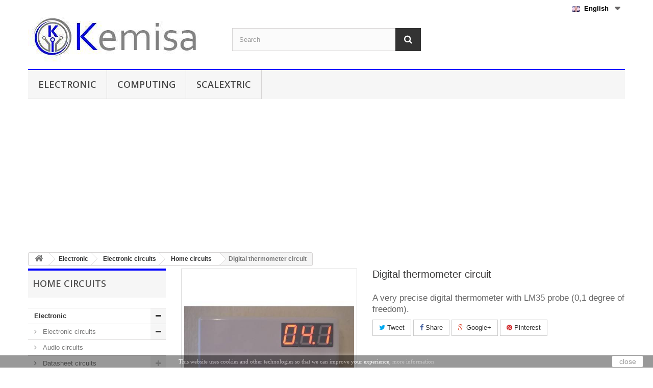

--- FILE ---
content_type: text/html; charset=utf-8
request_url: https://www.kemisa.es/en/home-circuits/33-digital-thermometer-circuit.html
body_size: 7614
content:
<!DOCTYPE HTML> <!--[if lt IE 7]><html class="no-js lt-ie9 lt-ie8 lt-ie7" lang="en-gb"><![endif]--> <!--[if IE 7]><html class="no-js lt-ie9 lt-ie8 ie7" lang="en-gb"><![endif]--> <!--[if IE 8]><html class="no-js lt-ie9 ie8" lang="en-gb"><![endif]--> <!--[if gt IE 8]><html class="no-js ie9" lang="en-gb"><![endif]--><html lang="en-gb"><head>  <meta charset="utf-8" /><title>Digital thermometer circuit</title><meta name="description" content="A very precise digital thermometer circuit with LM35" /><meta name="generator" content="kemisa.es" /><meta name="robots" content="index,follow" /><meta name="viewport" content="width=device-width, minimum-scale=0.25, maximum-scale=1.6, initial-scale=1.0" /><meta name="apple-mobile-web-app-capable" content="yes" /><link rel="icon" type="image/vnd.microsoft.icon" href="/img/favicon.ico?1495060079" /><link rel="shortcut icon" type="image/x-icon" href="/img/favicon.ico?1495060079" /><link rel="stylesheet" href="https://www.kemisa.es/themes/kemisa/cache/v_37_d47a062f48938b84615225579e6f5655_all.css" type="text/css" media="all" /><link rel="stylesheet" href="https://www.kemisa.es/themes/kemisa/cache/v_37_d61755f22397d5dace33a0df247f0904_print.css" type="text/css" media="print" /><meta property="og:type" content="product" /><meta property="og:url" content="https://www.kemisa.es/en/home-circuits/33-digital-thermometer-circuit.html" /><meta property="og:title" content="Digital thermometer circuit" /><meta property="og:site_name" content="kemisa.es" /><meta property="og:description" content="A very precise digital thermometer circuit with LM35" /><meta property="og:image" content="https://www.kemisa.es/75-large_default/digital-thermometer-circuit.jpg" /><meta property="product:pretax_price:amount" content="0" /><meta property="product:pretax_price:currency" content="EUR" /><meta property="product:price:amount" content="0" /><meta property="product:price:currency" content="EUR" />  <link rel="stylesheet" href="//fonts.googleapis.com/css?family=Open+Sans:300,600&amp;subset=latin,latin-ext" type="text/css" media="all" /> <!--[if IE 8]> 
<script src="https://oss.maxcdn.com/libs/html5shiv/3.7.0/html5shiv.js"></script> 
<script src="https://oss.maxcdn.com/libs/respond.js/1.3.0/respond.min.js"></script> <![endif]--></head><body id="product" class="product product-33 product-digital-thermometer-circuit category-17 category-home-circuits show-left-column hide-right-column lang_en"><div id="page"><div class="header-container"> <header id="header"><div class="nav"><div class="container"><div class="row"> <nav><div id="languages-block-top" class="languages-block"><div class="current"> <span><img src="https://www.kemisa.es/img/l/2.jpg" alt="en" width="16" height="11" />&nbsp;&nbsp;English</span></div><ul id="first-languages" class="languages-block_ul toogle_content"><li > <a href="https://www.kemisa.es/es/circuitos-para-el-hogar/33-termometro-digital.html" title="Español" rel="alternate" hreflang="es"> <span><img src="https://www.kemisa.es/img/l/1.jpg" alt="es" width="16" height="11" />&nbsp;&nbsp;Español</span> </a></li><li class="selected"> <span><img src="https://www.kemisa.es/img/l/2.jpg" alt="en" width="16" height="11" />&nbsp;&nbsp;English</span></li><li > <a href="https://www.kemisa.es/pt/circuitos-domesticos/33-termometro-digital.html" title="Portugués" rel="alternate" hreflang="pt"> <span><img src="https://www.kemisa.es/img/l/3.jpg" alt="pt" width="16" height="11" />&nbsp;&nbsp;Portugués</span> </a></li></ul></div><div id="contact-link" > <a href="https://www.kemisa.es/en/contact-us" title="Contact us">Contact us</a></div></nav></div></div></div><div><div class="container"><div class="row"><div id="header_logo"> <a href="https://www.kemisa.es/" title="kemisa.es"> <img class="logo img-responsive" src="https://www.kemisa.es/img/logo.jpg" alt="kemisa.es" width="350" height="99"/> </a></div><div id="search_block_top" class="col-sm-4 clearfix"><form id="searchbox" method="get" action="//www.kemisa.es/en/search" > <input type="hidden" name="controller" value="search" /> <input type="hidden" name="orderby" value="position" /> <input type="hidden" name="orderway" value="desc" /> <input class="search_query form-control" type="text" id="search_query_top" name="search_query" placeholder="Search" value="" /> <button type="submit" name="submit_search" class="btn btn-default button-search"> <span>Search</span> </button></form></div><div id="block_top_menu" class="sf-contener clearfix col-lg-12"><div class="cat-title">Menu</div><ul class="sf-menu clearfix menu-content"><li><a href="https://www.kemisa.es/en/3-electronic" title="Electronic">Electronic</a><ul><li><a href="https://www.kemisa.es/en/4-electronic-circuits" title="Electronic circuits">Electronic circuits</a><ul><li><a href="https://www.kemisa.es/en/6-audio-circuits" title="Audio circuits">Audio circuits</a></li><li><a href="https://www.kemisa.es/en/15-datasheet-circuits" title="Datasheet circuits">Datasheet circuits</a><ul><li><a href="https://www.kemisa.es/en/33-amplifiers" title="Amplifiers">Amplifiers</a></li><li><a href="https://www.kemisa.es/en/34-equalizers" title="Equalizers">Equalizers</a></li></ul></li><li><a href="https://www.kemisa.es/en/7-pic-circuits" title="Pic circuits">Pic circuits</a></li><li><a href="https://www.kemisa.es/en/17-home-circuits" title="Home circuits">Home circuits</a></li><li><a href="https://www.kemisa.es/en/18-pc-circuits" title="Pc circuits">Pc circuits</a></li><li><a href="https://www.kemisa.es/en/16-power-supply-circuits" title="Power supply circuits">Power supply circuits</a></li></ul></li><li><a href="https://www.kemisa.es/en/12-how-to-make-a-printed-circuit-boards" title="How to make a printed circuit boards">How to make a printed circuit boards</a><ul></ul></li><li><a href="https://www.kemisa.es/en/13-photos-of-electronics-assemblies" title="Photos of electronics assemblies">Photos of electronics assemblies</a></li><li><a href="https://www.kemisa.es/en/14-electronics-tutorials" title="Electronics tutorials">Electronics tutorials</a><ul></ul></li></ul></li><li><a href="https://www.kemisa.es/en/8-computing" title="Computing">Computing</a></li><li><a href="https://www.kemisa.es/en/5-scalextric" title="Scalextric">Scalextric</a><ul><li><a href="https://www.kemisa.es/en/11-circuits-for-two-and-four-cars" title="Circuits for two and four cars">Circuits for two and four cars</a><ul></ul></li><li><a href="https://www.kemisa.es/en/10-scalextric-photos" title="Scalextric photos">Scalextric photos</a><ul></ul></li></ul></li></ul></div></div></div></div> </header></div><div class="columns-container"><div id="columns" class="container"><div class="breadcrumb clearfix"> <a class="home" href="https://www.kemisa.es/" title="Return to Home"><i class="icon-home"></i></a> <span class="navigation-pipe">&gt;</span> <span class="navigation_page"><span itemscope itemtype="http://data-vocabulary.org/Breadcrumb"><a itemprop="url" href="https://www.kemisa.es/en/3-electronic" title="Electronic" ><span itemprop="title">Electronic</span></a></span><span class="navigation-pipe">></span><span itemscope itemtype="http://data-vocabulary.org/Breadcrumb"><a itemprop="url" href="https://www.kemisa.es/en/4-electronic-circuits" title="Electronic circuits" ><span itemprop="title">Electronic circuits</span></a></span><span class="navigation-pipe">></span><span itemscope itemtype="http://data-vocabulary.org/Breadcrumb"><a itemprop="url" href="https://www.kemisa.es/en/17-home-circuits" title="Home circuits" ><span itemprop="title">Home circuits</span></a></span><span class="navigation-pipe">></span>Digital thermometer circuit</span></div><div id="slider_row" class="row"></div><div class="row"><div id="left_column" class="column col-xs-12 col-sm-3"><div id="categories_block_left" class="block"><h2 class="title_block"> Home circuits</h2><div class="block_content"><ul class="tree dhtml"><li > <a href="https://www.kemisa.es/en/3-electronic" title=""> Electronic </a><ul><li > <a href="https://www.kemisa.es/en/4-electronic-circuits" title=""> Electronic circuits </a><ul><li > <a href="https://www.kemisa.es/en/6-audio-circuits" title=""> Audio circuits </a></li><li > <a href="https://www.kemisa.es/en/15-datasheet-circuits" title=""> Datasheet circuits </a><ul><li > <a href="https://www.kemisa.es/en/33-amplifiers" title=""> Amplifiers </a></li><li class="last"> <a href="https://www.kemisa.es/en/34-equalizers" title=""> Equalizers </a></li></ul></li><li > <a href="https://www.kemisa.es/en/7-pic-circuits" title=""> Pic circuits </a></li><li > <a href="https://www.kemisa.es/en/17-home-circuits" class="selected" title=""> Home circuits </a></li><li > <a href="https://www.kemisa.es/en/18-pc-circuits" title=""> Pc circuits </a></li><li class="last"> <a href="https://www.kemisa.es/en/16-power-supply-circuits" title=""> Power supply circuits </a></li></ul></li><li > <a href="https://www.kemisa.es/en/12-how-to-make-a-printed-circuit-boards" title=""> How to make a printed circuit boards </a></li><li > <a href="https://www.kemisa.es/en/13-photos-of-electronics-assemblies" title=""> Photos of electronics assemblies </a></li><li class="last"> <a href="https://www.kemisa.es/en/14-electronics-tutorials" title=""> Electronics tutorials </a></li></ul></li><li > <a href="https://www.kemisa.es/en/8-computing" title=""> Computing </a></li><li class="last"> <a href="https://www.kemisa.es/en/5-scalextric" title=""> Scalextric </a><ul><li > <a href="https://www.kemisa.es/en/11-circuits-for-two-and-four-cars" title="Short dress, long dress, silk dress, printed dress, you will find the perfect dress for summer."> Circuits for two and four cars </a></li><li class="last"> <a href="https://www.kemisa.es/en/10-scalextric-photos" title=""> Scalextric photos </a></li></ul></li></ul></div></div><div id="viewed-products_block_left" class="block"><p class="title_block">Viewed products</p><div class="block_content products-block"><ul><li class="clearfix last_item"> <a class="products-block-image" href="https://www.kemisa.es/en/home-circuits/33-digital-thermometer-circuit.html" title="More about Digital thermometer circuit" > <img src="https://www.kemisa.es/75-small_default/digital-thermometer-circuit.jpg" alt="" /> </a><div class="product-content"><h5> <a class="product-name" href="https://www.kemisa.es/en/home-circuits/33-digital-thermometer-circuit.html" title="More about Digital thermometer circuit"> Digital thermometer circuit </a></h5><p class="product-description">A very precise digital thermometer...</p></div></li></ul></div></div><section id="informations_block_left_1" class="block informations_block_left"><p class="title_block"> <a href="https://www.kemisa.es/en/content/category/1-home"> Information </a></p><div class="block_content list-block"><ul><li> <a href="https://www.kemisa.es/en/content/3-conditions-of-use" title="Conditions of use"> Conditions of use </a></li><li> <a href="https://www.kemisa.es/en/content/6-cookies-policy" title="Cookies policy"> Cookies policy </a></li></ul></div> </section></div><div id="center_column" class="center_column col-xs-12 col-sm-9">  <div itemscope itemtype="https://schema.org/Product"><meta itemprop="url" content="https://www.kemisa.es/en/home-circuits/33-digital-thermometer-circuit.html"><div class="primary_block row"><div class="container"><div class="top-hr"></div></div><div class="pb-left-column col-xs-12 col-sm-4 col-md-5"><div id="image-block" class="clearfix"> <span id="view_full_size"> <img id="bigpic" itemprop="image" src="https://www.kemisa.es/75-large_default/digital-thermometer-circuit.jpg" title="Digital thermometer circuit" alt="Digital thermometer circuit" width="458" height="458"/> <span class="span_link no-print">View larger</span> </span></div><div id="views_block" class="clearfix "> <span class="view_scroll_spacer"> <a id="view_scroll_left" class="" title="Other views" href="javascript:{}"> Previous </a> </span><div id="thumbs_list"><ul id="thumbs_list_frame"><li id="thumbnail_75"> <a href="https://www.kemisa.es/75-thickbox_default/digital-thermometer-circuit.jpg" data-fancybox-group="other-views" class="fancybox shown" title="Digital thermometer circuit"> <img class="img-responsive" id="thumb_75" src="https://www.kemisa.es/75-cart_default/digital-thermometer-circuit.jpg" alt="Digital thermometer circuit" title="Digital thermometer circuit" height="80" width="80" itemprop="image" /> </a></li><li id="thumbnail_76"> <a href="https://www.kemisa.es/76-thickbox_default/digital-thermometer-circuit.jpg" data-fancybox-group="other-views" class="fancybox" title="Digital thermometer circuit"> <img class="img-responsive" id="thumb_76" src="https://www.kemisa.es/76-cart_default/digital-thermometer-circuit.jpg" alt="Digital thermometer circuit" title="Digital thermometer circuit" height="80" width="80" itemprop="image" /> </a></li><li id="thumbnail_77" class="last"> <a href="https://www.kemisa.es/77-thickbox_default/digital-thermometer-circuit.jpg" data-fancybox-group="other-views" class="fancybox" title="Digital thermometer circuit"> <img class="img-responsive" id="thumb_77" src="https://www.kemisa.es/77-cart_default/digital-thermometer-circuit.jpg" alt="Digital thermometer circuit" title="Digital thermometer circuit" height="80" width="80" itemprop="image" /> </a></li></ul></div> <a id="view_scroll_right" title="Other views" href="javascript:{}"> Next </a></div><p class="resetimg clear no-print"> <span id="wrapResetImages" style="display: none;"> <a href="https://www.kemisa.es/en/home-circuits/33-digital-thermometer-circuit.html" data-id="resetImages"> <i class="icon-repeat"></i> Display all pictures </a> </span></p></div><div class="pb-center-column col-xs-12 col-sm-7"><h1 itemprop="name">Digital thermometer circuit</h1><p id="product_reference" style="display: none;"> <label>Reference: </label> <span class="editable" itemprop="sku"></span></p><div id="short_description_block"><div id="short_description_content" class="rte align_justify" itemprop="description"><h4>A very precise digital thermometer with LM35 probe (0,1 degree of freedom).</h4></div><p class="buttons_bottom_block"> <a href="javascript:{}" class="button"> More details </a></p></div><p id="availability_statut" style="display: none;"> <span id="availability_value" class="label label-warning"></span></p><p class="warning_inline" id="last_quantities" style="display: none" >Warning: Last items in stock!</p><p id="availability_date" style="display: none;"> <span id="availability_date_label">Availability date:</span> <span id="availability_date_value"></span></p><div id="oosHook"></div><p class="socialsharing_product list-inline no-print"> <button data-type="twitter" type="button" class="btn btn-default btn-twitter social-sharing"> <i class="icon-twitter"></i> Tweet </button> <button data-type="facebook" type="button" class="btn btn-default btn-facebook social-sharing"> <i class="icon-facebook"></i> Share </button> <button data-type="google-plus" type="button" class="btn btn-default btn-google-plus social-sharing"> <i class="icon-google-plus"></i> Google+ </button> <button data-type="pinterest" type="button" class="btn btn-default btn-pinterest social-sharing"> <i class="icon-pinterest"></i> Pinterest </button></p><ul id="usefull_link_block" class="clearfix no-print"></ul></div><div class="pb-right-column col-xs-12 col-sm-4 col-md-3"><form id="buy_block" action="https://www.kemisa.es/en/cart" method="post"><p class="hidden"> <input type="hidden" name="token" value="2e1fab5cc86d4672e0c58b52736b6769" /> <input type="hidden" name="id_product" value="33" id="product_page_product_id" /> <input type="hidden" name="add" value="1" /> <input type="hidden" name="id_product_attribute" id="idCombination" value="" /></p></form></div></div> <section class="page-product-box"><h3 class="page-product-heading">Data sheet</h3><table class="table-data-sheet"><tr class="odd"><td>Design</td><td>Schema and circuit</td></tr><tr class="even"><td>View</td><td>Display</td></tr><tr class="odd"><td>Supply voltage</td><td>12 Volts</td></tr><tr class="even"><td>Electronic</td><td>Digital</td></tr><tr class="odd"><td>Photo</td><td>Yes</td></tr></table> </section> <section class="page-product-box"><h3 class="page-product-heading">More info</h3><div class="rte"><h4 style="text-align: justify;"><span>The circuit has two adjustments. One of them, R5, adjusts the displays to 0.<br /></span></h4><h4 style="text-align: justify;"><span>To perform this, we have to connect the extreme part of R4 (that goes to the temperature probe) to the ground and we turn R5 until we see 0:0:0. Afterwards, we connect the probe LM35 to terminals 2 and 3 which are marked in the circuit. This is how we </span>empower the probe.</h4><h4 style="text-align: justify;">Then we measure the values between the non connected terminal, which is the out of the probe, and the ground, with the tester, adjusted to 1 Volt (bottom of the scale). The tension which is shown represents the temperature in the room.</h4><h4 style="text-align: justify;">For example, if it marks 0.236, the temperature is 23,6 C. When we have the measure, we connect the terminal 1 of the probe to the circuit and we adjust R7 until it gives us the value of what we had measured.</h4><h4 style="text-align: justify;">The wiring diagram.</h4><p><img src="https://www.kemisa.es/img/cms/e-termometro-digital.gif" alt="Digital thermometer schema" width="1425" height="652" /></p><p></p><h4>The circuit board.</h4><p></p><p><span><img src="https://www.kemisa.es/img/cms/c-termometro-digital.gif" alt="Circuito termómetro digital" style="display: block; margin-left: auto; margin-right: auto;" width="589" height="334" /></span></p><p></p><h4><span>A photo of the finished thermometer.</span></h4><p></p><p><span><span><img src="https://www.kemisa.es/img/cms/foto-termometro-digital.jpg" alt="Digital thermometer photo" style="display: block; margin-left: auto; margin-right: auto;" width="581" height="344" /><br /></span></span></p><p></p><h4>The scheme and the circuit board should be in the same folder and they should have the same name, you should only change the extension to .sch for the scheme and to .brd for the circuit board, this way both of them will be recognized and associated by Eagle.</h4><h4>The file to download is compressed, to extract it, you should enter a password: <strong>www.kemisa.es</strong></h4><h4>If you don´t know how to make a printed circuit boards <a href="https://www.kemisa.es/en/12-how-to-make-a-printed-circuit-boards">click here</a>.</h4></div> </section> <section class="page-product-box"> <ins class="adsbygoogle" style="display:block" data-ad-client="ca-pub-3344831612627083" data-ad-slot="4365084105" data-ad-format="auto"></ins>  <h3 class="page-product-heading">Download</h3><div class="row"><div class="col-lg-4"><h4><a href="https://www.kemisa.es/en/index.php?controller=attachment&amp;id_attachment=26">Digital thermometer circuit</a></h4><p class="text-muted"></p> <ins class="adsbygoogle" style="display:block" data-ad-client="ca-pub-3344831612627083" data-ad-slot="4365084105" data-ad-format="auto"></ins>  <a class="btn btn-default btn-block" href="https://www.kemisa.es/en/index.php?controller=attachment&amp;id_attachment=26"> <i class="icon-download"></i> Download (51.34k) </a><hr /></div></div> </section>  </div></div></div></div></div><div class="footer-container"> <footer id="footer" class="container"><div class="row"><section class="blockcategories_footer footer-block col-xs-12 col-sm-2"><h4>Categories</h4><div class="category_footer toggle-footer"><div class="list"><ul class="tree dhtml"><li > <a href="https://www.kemisa.es/en/3-electronic" title=""> Electronic </a><ul><li > <a href="https://www.kemisa.es/en/4-electronic-circuits" title=""> Electronic circuits </a><ul><li > <a href="https://www.kemisa.es/en/6-audio-circuits" title=""> Audio circuits </a></li><li > <a href="https://www.kemisa.es/en/15-datasheet-circuits" title=""> Datasheet circuits </a></li><li > <a href="https://www.kemisa.es/en/7-pic-circuits" title=""> Pic circuits </a></li><li > <a href="https://www.kemisa.es/en/17-home-circuits" title=""> Home circuits </a></li><li > <a href="https://www.kemisa.es/en/18-pc-circuits" title=""> Pc circuits </a></li><li class="last"> <a href="https://www.kemisa.es/en/16-power-supply-circuits" title=""> Power supply circuits </a></li></ul></li><li > <a href="https://www.kemisa.es/en/12-how-to-make-a-printed-circuit-boards" title=""> How to make a printed circuit boards </a></li><li > <a href="https://www.kemisa.es/en/13-photos-of-electronics-assemblies" title=""> Photos of electronics assemblies </a></li><li class="last"> <a href="https://www.kemisa.es/en/14-electronics-tutorials" title=""> Electronics tutorials </a></li></ul></li><li > <a href="https://www.kemisa.es/en/8-computing" title=""> Computing </a></li><li class="last"> <a href="https://www.kemisa.es/en/5-scalextric" title=""> Scalextric </a><ul><li > <a href="https://www.kemisa.es/en/11-circuits-for-two-and-four-cars" title="Short dress, long dress, silk dress, printed dress, you will find the perfect dress for summer."> Circuits for two and four cars </a></li><li class="last"> <a href="https://www.kemisa.es/en/10-scalextric-photos" title=""> Scalextric photos </a></li></ul></li></ul></div></div> </section><section class="footer-block col-xs-12 col-sm-2" id="block_various_links_footer"><h4>Information</h4><ul class="toggle-footer"><li class="item"> <a href="https://www.kemisa.es/en/content/3-conditions-of-use" title="Conditions of use"> Conditions of use </a></li><li class="item"> <a href="https://www.kemisa.es/en/content/6-cookies-policy" title="Cookies policy"> Cookies policy </a></li></ul> </section> <section class="bottom-footer col-xs-12"><div> © 2026 - www.kemisa.es</div> </section>  <style>.closeFontAwesome:before {
        content: "\f00d";
        font-family: "FontAwesome";
        display: inline-block;
        font-size: 23px;
        line-height: 23px;
        color: #FFFFFF;
        padding-right: 15px;
        cursor: pointer;
    }

    .closeButtonNormal {
     display: block; 
        text-align: center;
        padding: 2px 5px;
        border-radius: 2px;
        color: #000000;
        background: #FFFFFF;
        cursor: pointer;
    }

    #cookieNotice p {
        margin: 0px;
        padding: 0px;
    }


    #cookieNoticeContent {
    
        
    }</style><div id="cookieNotice" style=" width: 100%; position: fixed; bottom:0px; box-shadow: 0px 0 10px 0 #FFFFFF; background: #000000; z-index: 9999; font-size: 14px; line-height: 1.3em; font-family: arial; left: 0px; text-align:center; color:#FFF; opacity: 0.4 "><div id="cookieNoticeContent" style="position:relative; margin:auto; width:100%; display:block;"><table style="width:100%;"><tr><td style="text-align:center;"> <span style="font-family: andale mono,times; font-size: 8pt;">This website uses cookies and other technologies so that we can improve your experience, <a href="https://www.kemisa.es/en/content/6-politica-de-cookies">more information</a><br /></span></td><td style="width:80px; vertical-align:middle; padding-right:20px; text-align:right;"> <span class="closeButtonNormal" onclick="closeUeNotify()">close</span></td></tr><tr></tr></table></div></div></div> </footer></div></div>
<script type="text/javascript">/* <![CDATA[ */;var FancyboxI18nClose='Close';var FancyboxI18nNext='Next';var FancyboxI18nPrev='Previous';var PS_CATALOG_MODE=true;var ajax_token='2e1fab5cc86d4672e0c58b52736b6769';var ajaxsearch=true;var allowBuyWhenOutOfStock=true;var attribute_anchor_separator='-';var attributesCombinations=[];var availableLaterValue='';var availableNowValue='';var baseDir='https://www.kemisa.es/';var baseUri='https://www.kemisa.es/';var base_dir_re='https://www.kemisa.es/';var blocksearch_type='top';var contentOnly=false;var currency={"id":1,"name":"Euro","iso_code":"EUR","iso_code_num":"978","sign":"\u20ac","blank":"1","conversion_rate":"1.000000","deleted":"0","format":"2","decimals":"1","active":"1","prefix":"","suffix":" \u20ac","id_shop_list":null,"force_id":false};var currencyBlank=1;var currencyFormat=2;var currencyRate=1;var currencySign='€';var currentDate='2026-02-01 03:35:23';var customerGroupWithoutTax=false;var customizationFields=false;var customizationId=null;var default_eco_tax=0;var displayList=false;var displayPrice=0;var doesntExist='This combination does not exist for this product. Please select another combination.';var doesntExistNoMore='This product is no longer in stock';var doesntExistNoMoreBut='with those attributes but is available with others.';var ecotaxTax_rate=0;var fieldRequired='Please fill in all the required fields before saving your customization.';var groupReduction=0;var highDPI=false;var idDefaultImage=75;var id_lang=2;var id_product=33;var img_prod_dir='https://www.kemisa.es/img/p/';var img_ps_dir='https://www.kemisa.es/img/';var instantsearch=false;var isGuest=0;var isLogged=0;var isMobile=false;var jqZoomEnabled=false;var maxQuantityToAllowDisplayOfLastQuantityMessage=0;var minimalQuantity=1;var noTaxForThisProduct=false;var oosHookJsCodeFunctions=[];var p_version='1.6';var page_name='product';var priceDisplayMethod=0;var priceDisplayPrecision=2;var productAvailableForOrder=true;var productBasePriceTaxExcl=0;var productBasePriceTaxExcluded=0;var productBasePriceTaxIncl=0;var productHasAttributes=false;var productPrice=0;var productPriceTaxExcluded=0;var productPriceTaxIncluded=0;var productPriceWithoutReduction=0;var productReference='';var productShowPrice=false;var productUnitPriceRatio=0;var product_fileButtonHtml='Choose File';var product_fileDefaultHtml='No file selected';var product_specific_price=[];var quantitiesDisplayAllowed=false;var quantityAvailable=0;var quickView=false;var re_size='normal';var re_theme='light';var re_version='1';var reduction_percent=0;var reduction_price=0;var remote_ip='3.15.192.95';var roundMode=2;var search_url='https://www.kemisa.es/en/search';var sharing_img='https://www.kemisa.es/75/digital-thermometer-circuit.jpg';var sharing_name='Digital thermometer circuit';var sharing_url='https://www.kemisa.es/en/home-circuits/33-digital-thermometer-circuit.html';var site_key='6LcDLE0UAAAAAJmdxLchgX9aYWcemeF6sGb6RHRd';var specific_currency=false;var specific_price=0;var static_token='2e1fab5cc86d4672e0c58b52736b6769';var stock_management=1;var taxRate=21;var there_is1='There is 1 error';var token='2e1fab5cc86d4672e0c58b52736b6769';var uploading_in_progress='Uploading in progress, please be patient.';var usingSecureMode=true;var whitelist_m='';var whitelisted=false;var wrong_captcha='Wrong captcha.';var wrong_captcha_s_o_d='Wrong Captcha secret key or Duplicate submit detected.';/* ]]> */</script> <script type="text/javascript" src="https://www.kemisa.es/themes/kemisa/cache/v_37_7b33f66a913253eb4becb7067e60ecf1.js"></script> <script type="text/javascript" src="https://www.google.com/recaptcha/api.js?hl=en"></script> <script type="text/javascript" src="https://pagead2.googlesyndication.com/pagead/js/adsbygoogle.js"></script> <script type="text/javascript">/* <![CDATA[ */;(window.gaDevIds=window.gaDevIds||[]).push('d6YPbH');(function(i,s,o,g,r,a,m){i['GoogleAnalyticsObject']=r;i[r]=i[r]||function(){(i[r].q=i[r].q||[]).push(arguments)},i[r].l=1*new Date();a=s.createElement(o),m=s.getElementsByTagName(o)[0];a.async=1;a.src=g;m.parentNode.insertBefore(a,m)})(window,document,'script','//www.google-analytics.com/analytics.js','ga');ga('create','UA-3518298-1','auto');ga('require','ec');;function clickIE4(){if(event.button==2){alert(message);return false;}}
function clickNS4(e){if(document.layers||document.getElementById&&!document.all){if(e.which==2||e.which==3){alert(message);return false;}}}
if(document.layers){document.captureEvents(Event.MOUSEDOWN);document.onmousedown=clickNS4;}
else if(document.all&&!document.getElementById){document.onmousedown=clickIE4;}
document.oncontextmenu=new Function("return false");;(adsbygoogle=window.adsbygoogle||[]).push({});;(adsbygoogle=window.adsbygoogle||[]).push({});;jQuery(document).ready(function(){var MBG=GoogleAnalyticEnhancedECommerce;MBG.setCurrency('EUR');MBG.addProductDetailView({"id":33,"name":"\"Digital thermometer circuit\"","category":"\"home-circuits\"","brand":"false","variant":"null","type":"typical","position":"0","quantity":1,"list":"product","url":"","price":"0.00"});});;ga('send','pageview');;function setcook(){var nazwa='cookie_ue';var wartosc='1';var expire=new Date();expire.setMonth(expire.getMonth()+12);document.cookie=nazwa+"="+escape(wartosc)+";path=/;"+((expire==null)?"":("; expires="+expire.toGMTString()))}
function closeUeNotify(){$('#cookieNotice').animate({bottom:'-200px'},2500,function(){$('#cookieNotice').hide();});setcook();};/* ]]> */</script></body></html>

--- FILE ---
content_type: text/html; charset=utf-8
request_url: https://www.google.com/recaptcha/api2/aframe
body_size: -84
content:
<!DOCTYPE HTML><html><head><meta http-equiv="content-type" content="text/html; charset=UTF-8"></head><body><script nonce="2E3xlRP4gg4gzKc1Sj0R_Q">/** Anti-fraud and anti-abuse applications only. See google.com/recaptcha */ try{var clients={'sodar':'https://pagead2.googlesyndication.com/pagead/sodar?'};window.addEventListener("message",function(a){try{if(a.source===window.parent){var b=JSON.parse(a.data);var c=clients[b['id']];if(c){var d=document.createElement('img');d.src=c+b['params']+'&rc='+(localStorage.getItem("rc::a")?sessionStorage.getItem("rc::b"):"");window.document.body.appendChild(d);sessionStorage.setItem("rc::e",parseInt(sessionStorage.getItem("rc::e")||0)+1);localStorage.setItem("rc::h",'1769913325820');}}}catch(b){}});window.parent.postMessage("_grecaptcha_ready", "*");}catch(b){}</script></body></html>

--- FILE ---
content_type: text/plain
request_url: https://www.google-analytics.com/j/collect?v=1&_v=j102&a=757131490&t=pageview&_s=1&dl=https%3A%2F%2Fwww.kemisa.es%2Fen%2Fhome-circuits%2F33-digital-thermometer-circuit.html&ul=en-us%40posix&dt=Digital%20thermometer%20circuit&sr=1280x720&vp=1280x720&_u=aGBAAEIJAAAAACAMI~&jid=1191924696&gjid=299483640&cid=1376686265.1769913324&tid=UA-3518298-1&_gid=239752706.1769913324&_r=1&_slc=1&did=d6YPbH&z=1681434323
body_size: -449
content:
2,cG-50XQ2HJ5DM